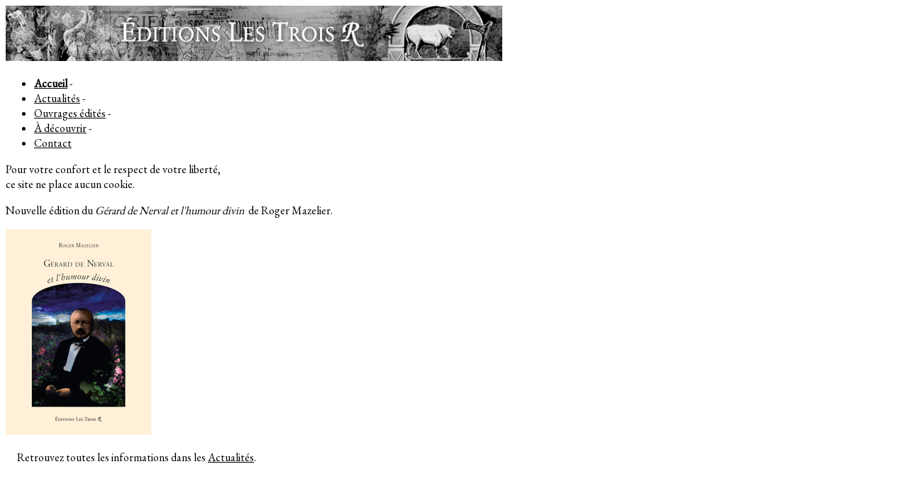

--- FILE ---
content_type: text/html
request_url: https://www.les3r.fr/
body_size: 2797
content:
<!doctype html>
<!--[if lt IE 7]> <html class="ie6 oldie"> <![endif]-->
<!--[if IE 7]>    <html class="ie7 oldie"> <![endif]-->
<!--[if IE 8]>    <html class="ie8 oldie"> <![endif]-->
<!--[if gt IE 8]><!-->
<html class="">
<!--<![endif]-->
<head>
<meta charset="UTF-8">
<meta name="robots" content="index, follow">
<meta name="viewport" content="width=device-width, initial-scale=1">
<meta name="publisher" content="Éditions Les Trois R">
<meta name="keywords" lang="fr" content="alchimie,hermes,édition,livres,allieu,fulcanelli,nerval,hyéroglyphie,archéologie,gnose,oiseau,Grasset,orcet,Champagne,Yardley,Milosz,Rougier,Czeski,Gohar,Caron,mazelier">
<meta name="reply-to" content="editions.lestroisr@les3r.fr">
<meta name="Description" lang="fr" content="Site internet des Éditions Les Trois R dédié à la présentation de ses livres publiés : Matériaux Cryptographiques de Grasset d'Orcet, L'Index Général de l'Œuvre de Fulcanelli, Gérard de Nerval et l'Humour Divin, Hiéroglyphie dans l'Art Antique, Sosthène Grasset et la découverte de l'archéologie chypriote, la Vie Minérale, Mr Yardley's Process - Le procédé de Mr Yardley, Le Livre d'Images Sans Paroles (Mutus Liber), Essais philosophiques et ésotériques, Ars Magna, Montségur nouveau regard, Deum Time, Le Chant des Humbles.">
<title>Éditions Les Trois R - ouvrages de qualité pour les chercheurs. Derniers livres parus, actualités, lancement de souscription.</title>
<link rel="icon" type="image/png" href="favicon.png"/>
<link href="css/boilerplate.css" rel="stylesheet" type="text/css"/>
<link href="css/editionslestroisr_style.css" rel="stylesheet" type="text/css"/>
<link href="https://fonts.googleapis.com/css?family=EB+Garamond" rel="stylesheet" type="text/css"/>
<link rel="stylesheet" href="css/colorbox.css" />
<style type="text/css">
body,td,th {
	font-family: "EB Garamond", serif;
}
a:link {
	color: #000000;
}
a:visited {
	color: #000000;
}
</style>
<!-- 
Pour en savoir plus sur les commentaires conditionnels autour des balises HTML en haut du fichier :
paulirish.com/2008/conditional-stylesheets-vs-css-hacks-answer-neither/

Procédez comme suit si vous utilisez une version personnalisée de modernizr (http://www.modernizr.com/) :
* insérez ici le lien vers votre js
* supprimez le lien ci-dessous vers html5shiv
* ajoutez la classe "no-js" aux balises HTML en haut
* vous pouvez aussi supprimer le lien vers respond.min.js si vous avez inclus MQ Polyfill dans votre version de modernizr 
-->
<!--[if lt IE 9]>
<script src="//html5shiv.googlecode.com/svn/trunk/html5.js"></script>
<![endif]-->
<script src="respond.min.js"></script>
</head>
<body>
<div id="header">
        <div id="banner">
        <img src="media/editionsles3r_bandeau.jpg" alt="Éditions Les trois R - bannière principale" title="Bannière principale du site des Éditions Les Trois R">
        </div>
        
        
        <!-- NAVIGATION -->
        <div id="Nav">
            <ul>
              <li><a href="index.html"><strong>Accueil</strong></a>&nbsp;-&nbsp;</li>
              <li><a href="actualites.html">Actualités</a>&nbsp;-&nbsp;</li>
              <li><a href="edition_les_3_r_ouvrages_edites.html">Ouvrages édités</a>&nbsp;-&nbsp;</li>
			  <li><a href="sites_a_decouvrir.html">À découvrir</a>&nbsp;-&nbsp;</li>
              <li><a href="edition_les_3_r_contact.html">Contact</a></li>
            </ul>
        </div>
</div>

<!-- CONTENU -->
<div class="gridContainer clearfix">
  <div id="LayoutDiv1">
    
    <div id="Content">
      <p class="imgcenter">Pour votre confort et le respect de votre liberté,<br>
      ce site ne place aucun cookie.</p>
		<div id="news">
		  <p>Nouvelle édition du<em> Gérard de Nerval et l'humour divin&nbsp; </em>de Roger Mazelier.</p>
       <p class="imgcenter"><a class="imgzoom" href="media/editionsles3r_roger_mazelier_gerard_de_nerval_et_l_humour_divin_2e_ed_couv1_400.jpg"><img src="media/editionsles3r_roger_mazelier_gerard_de_nerval_et_l_humour_divin_2e_ed_couv1_205.jpg" alt="Plat de couverture de la seconde édition du Gérard de Nerval et l'humour divin de Roger Mazelier." width="205" title="Gérard de Nerval et l'humour divin seconde édition"/></a></p>
     </div>
     <div id="newstexte"  style="text-indent: 16px;">
       <p>Retrouvez toutes les informations dans les <a href="actualites.html" target="_self">Actualités</a>.</p>
     </div>
<p>&nbsp;</p>
      <h1 style="text-indent: 16px;" class="headlines">Ces trois <em>R</em> ont glissé de cette belle et mystérieuse strophe de Gérard de Nerval, pour venir nous enchanter:</h1>
      <blockquote>
        <p style="font-style: italic;">Il est un air pour qui je donnerais<br>
          Tout Rossini, tout Mozart et tout Wèbre,<br>
          Un air très vieux, languissant et funèbre<br>
          Qui pour moi seul a des charmes secrets.</p>
      </blockquote>
      <p style="text-indent: 16px;">On aura entendu que Mozart, c’est l’art des mots... et Roger Mazelier (<em>Gérard de Nerval et l’humour divin</em>) tendait l’oreille au mot charme, qui tient à sortilège... Ces trois R sont bien présents dans <em>Le Triomphe Hermétique</em> de Limojon de Saint-Didier qui, sans doute, n’ignorait pas leur figuration parmi les caissons du délicieux Hôtel Lallemant à Bourges :</p>
      <p class="imgcenter"><a class="imgzoom" href="media/editionsles3r_les_trois_r_hotel_lallemant_bourges_large.jpg"><img src="media/editionsles3r_les_trois_r_hotel_lallemant_bourges.jpg" alt="Les trois R d'un caisson à l'hôtel Lallemant à Bourges" title="Les trois R d'un caisson à l'hôtel Lallemant à Bourges"/></a></p>
      <p style="text-indent: 16px;">Faire partager à ceux qui sont engagés dans des recherches analogues quelques découvertes originales, apporter des matériaux solides et appropriés par le biais du livre (malheureusement en train de sombrer peu à peu dans ce <em>Règne de la Quantité</em>), voila toute notre démarche ; au lecteur – forcément doublé d’un chercheur – d’apprécier la valeur de ce qui lui est proposé.</p>
      <p>&nbsp;</p>
      <p class="imgcenter">Éditions Les Trois <em>R</em><br>
        15, allée Jean-Nicolas Fortin<br>
        37400 Amboise France<br>
        Tél. : +33 (0)2 47 79 38 02<br>
        <a href="mailto:editions.lestroisr@les3r.fr">editions.lestroisr@les3r.fr</a><br>
        RCS TOURS 399&nbsp;712&nbsp;496 — APE 221A<br>
TVA intracommunautaire FR26&nbsp;399&nbsp;712&nbsp;496</p>
      <p>&nbsp;</p>
    </div>
  </div>
</div>
<script src="https://ajax.googleapis.com/ajax/libs/jquery/1.10.2/jquery.min.js"></script>
<script src="js/jquery.colorbox.js"></script>
<script src="js/fonctions.js"></script>
</body>
</html>
